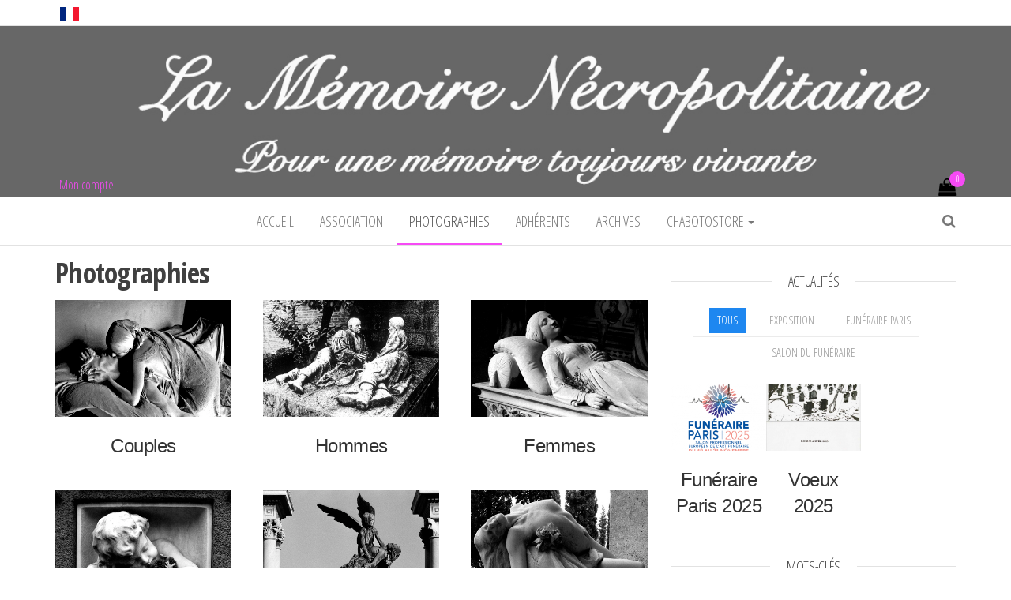

--- FILE ---
content_type: text/html; charset=UTF-8
request_url: https://lamemoirenecropolitaine.fr/photographies/
body_size: 11877
content:
<!DOCTYPE html>
<html lang="fr-FR">
	<head>
		<meta http-equiv="content-type" content="text/html; charset=UTF-8" />
		<meta http-equiv="X-UA-Compatible" content="IE=edge">
		<meta name="viewport" content="width=device-width, initial-scale=1">
		<link rel="pingback" href="https://lamemoirenecropolitaine.fr/xmlrpc.php" />
		<title>Photographies</title>
<meta name='robots' content='max-image-preview:large' />
<link rel='dns-prefetch' href='//fonts.googleapis.com' />
<link rel="alternate" type="application/rss+xml" title=" &raquo; Flux" href="https://lamemoirenecropolitaine.fr/feed/" />
<link rel="alternate" type="application/rss+xml" title=" &raquo; Flux des commentaires" href="https://lamemoirenecropolitaine.fr/comments/feed/" />
<script type="text/javascript">
/* <![CDATA[ */
window._wpemojiSettings = {"baseUrl":"https:\/\/s.w.org\/images\/core\/emoji\/14.0.0\/72x72\/","ext":".png","svgUrl":"https:\/\/s.w.org\/images\/core\/emoji\/14.0.0\/svg\/","svgExt":".svg","source":{"concatemoji":"https:\/\/lamemoirenecropolitaine.fr\/wp-includes\/js\/wp-emoji-release.min.js?ver=70cbcd5209269ad42532986ca4ff8c26"}};
/*! This file is auto-generated */
!function(i,n){var o,s,e;function c(e){try{var t={supportTests:e,timestamp:(new Date).valueOf()};sessionStorage.setItem(o,JSON.stringify(t))}catch(e){}}function p(e,t,n){e.clearRect(0,0,e.canvas.width,e.canvas.height),e.fillText(t,0,0);var t=new Uint32Array(e.getImageData(0,0,e.canvas.width,e.canvas.height).data),r=(e.clearRect(0,0,e.canvas.width,e.canvas.height),e.fillText(n,0,0),new Uint32Array(e.getImageData(0,0,e.canvas.width,e.canvas.height).data));return t.every(function(e,t){return e===r[t]})}function u(e,t,n){switch(t){case"flag":return n(e,"\ud83c\udff3\ufe0f\u200d\u26a7\ufe0f","\ud83c\udff3\ufe0f\u200b\u26a7\ufe0f")?!1:!n(e,"\ud83c\uddfa\ud83c\uddf3","\ud83c\uddfa\u200b\ud83c\uddf3")&&!n(e,"\ud83c\udff4\udb40\udc67\udb40\udc62\udb40\udc65\udb40\udc6e\udb40\udc67\udb40\udc7f","\ud83c\udff4\u200b\udb40\udc67\u200b\udb40\udc62\u200b\udb40\udc65\u200b\udb40\udc6e\u200b\udb40\udc67\u200b\udb40\udc7f");case"emoji":return!n(e,"\ud83e\udef1\ud83c\udffb\u200d\ud83e\udef2\ud83c\udfff","\ud83e\udef1\ud83c\udffb\u200b\ud83e\udef2\ud83c\udfff")}return!1}function f(e,t,n){var r="undefined"!=typeof WorkerGlobalScope&&self instanceof WorkerGlobalScope?new OffscreenCanvas(300,150):i.createElement("canvas"),a=r.getContext("2d",{willReadFrequently:!0}),o=(a.textBaseline="top",a.font="600 32px Arial",{});return e.forEach(function(e){o[e]=t(a,e,n)}),o}function t(e){var t=i.createElement("script");t.src=e,t.defer=!0,i.head.appendChild(t)}"undefined"!=typeof Promise&&(o="wpEmojiSettingsSupports",s=["flag","emoji"],n.supports={everything:!0,everythingExceptFlag:!0},e=new Promise(function(e){i.addEventListener("DOMContentLoaded",e,{once:!0})}),new Promise(function(t){var n=function(){try{var e=JSON.parse(sessionStorage.getItem(o));if("object"==typeof e&&"number"==typeof e.timestamp&&(new Date).valueOf()<e.timestamp+604800&&"object"==typeof e.supportTests)return e.supportTests}catch(e){}return null}();if(!n){if("undefined"!=typeof Worker&&"undefined"!=typeof OffscreenCanvas&&"undefined"!=typeof URL&&URL.createObjectURL&&"undefined"!=typeof Blob)try{var e="postMessage("+f.toString()+"("+[JSON.stringify(s),u.toString(),p.toString()].join(",")+"));",r=new Blob([e],{type:"text/javascript"}),a=new Worker(URL.createObjectURL(r),{name:"wpTestEmojiSupports"});return void(a.onmessage=function(e){c(n=e.data),a.terminate(),t(n)})}catch(e){}c(n=f(s,u,p))}t(n)}).then(function(e){for(var t in e)n.supports[t]=e[t],n.supports.everything=n.supports.everything&&n.supports[t],"flag"!==t&&(n.supports.everythingExceptFlag=n.supports.everythingExceptFlag&&n.supports[t]);n.supports.everythingExceptFlag=n.supports.everythingExceptFlag&&!n.supports.flag,n.DOMReady=!1,n.readyCallback=function(){n.DOMReady=!0}}).then(function(){return e}).then(function(){var e;n.supports.everything||(n.readyCallback(),(e=n.source||{}).concatemoji?t(e.concatemoji):e.wpemoji&&e.twemoji&&(t(e.twemoji),t(e.wpemoji)))}))}((window,document),window._wpemojiSettings);
/* ]]> */
</script>
<link rel='stylesheet' id='dashicons-css' href='https://lamemoirenecropolitaine.fr/wp-includes/css/dashicons.min.css?ver=70cbcd5209269ad42532986ca4ff8c26' type='text/css' media='all' />
<link rel='stylesheet' id='post-views-counter-frontend-css' href='https://lamemoirenecropolitaine.fr/wp-content/plugins/post-views-counter/css/frontend.min.css?ver=1.5.5' type='text/css' media='all' />
<style id='wp-emoji-styles-inline-css' type='text/css'>

	img.wp-smiley, img.emoji {
		display: inline !important;
		border: none !important;
		box-shadow: none !important;
		height: 1em !important;
		width: 1em !important;
		margin: 0 0.07em !important;
		vertical-align: -0.1em !important;
		background: none !important;
		padding: 0 !important;
	}
</style>
<link rel='stylesheet' id='wp-block-library-css' href='https://lamemoirenecropolitaine.fr/wp-includes/css/dist/block-library/style.min.css?ver=70cbcd5209269ad42532986ca4ff8c26' type='text/css' media='all' />
<style id='classic-theme-styles-inline-css' type='text/css'>
/*! This file is auto-generated */
.wp-block-button__link{color:#fff;background-color:#32373c;border-radius:9999px;box-shadow:none;text-decoration:none;padding:calc(.667em + 2px) calc(1.333em + 2px);font-size:1.125em}.wp-block-file__button{background:#32373c;color:#fff;text-decoration:none}
</style>
<style id='global-styles-inline-css' type='text/css'>
body{--wp--preset--color--black: #000000;--wp--preset--color--cyan-bluish-gray: #abb8c3;--wp--preset--color--white: #ffffff;--wp--preset--color--pale-pink: #f78da7;--wp--preset--color--vivid-red: #cf2e2e;--wp--preset--color--luminous-vivid-orange: #ff6900;--wp--preset--color--luminous-vivid-amber: #fcb900;--wp--preset--color--light-green-cyan: #7bdcb5;--wp--preset--color--vivid-green-cyan: #00d084;--wp--preset--color--pale-cyan-blue: #8ed1fc;--wp--preset--color--vivid-cyan-blue: #0693e3;--wp--preset--color--vivid-purple: #9b51e0;--wp--preset--gradient--vivid-cyan-blue-to-vivid-purple: linear-gradient(135deg,rgba(6,147,227,1) 0%,rgb(155,81,224) 100%);--wp--preset--gradient--light-green-cyan-to-vivid-green-cyan: linear-gradient(135deg,rgb(122,220,180) 0%,rgb(0,208,130) 100%);--wp--preset--gradient--luminous-vivid-amber-to-luminous-vivid-orange: linear-gradient(135deg,rgba(252,185,0,1) 0%,rgba(255,105,0,1) 100%);--wp--preset--gradient--luminous-vivid-orange-to-vivid-red: linear-gradient(135deg,rgba(255,105,0,1) 0%,rgb(207,46,46) 100%);--wp--preset--gradient--very-light-gray-to-cyan-bluish-gray: linear-gradient(135deg,rgb(238,238,238) 0%,rgb(169,184,195) 100%);--wp--preset--gradient--cool-to-warm-spectrum: linear-gradient(135deg,rgb(74,234,220) 0%,rgb(151,120,209) 20%,rgb(207,42,186) 40%,rgb(238,44,130) 60%,rgb(251,105,98) 80%,rgb(254,248,76) 100%);--wp--preset--gradient--blush-light-purple: linear-gradient(135deg,rgb(255,206,236) 0%,rgb(152,150,240) 100%);--wp--preset--gradient--blush-bordeaux: linear-gradient(135deg,rgb(254,205,165) 0%,rgb(254,45,45) 50%,rgb(107,0,62) 100%);--wp--preset--gradient--luminous-dusk: linear-gradient(135deg,rgb(255,203,112) 0%,rgb(199,81,192) 50%,rgb(65,88,208) 100%);--wp--preset--gradient--pale-ocean: linear-gradient(135deg,rgb(255,245,203) 0%,rgb(182,227,212) 50%,rgb(51,167,181) 100%);--wp--preset--gradient--electric-grass: linear-gradient(135deg,rgb(202,248,128) 0%,rgb(113,206,126) 100%);--wp--preset--gradient--midnight: linear-gradient(135deg,rgb(2,3,129) 0%,rgb(40,116,252) 100%);--wp--preset--font-size--small: 13px;--wp--preset--font-size--medium: 20px;--wp--preset--font-size--large: 36px;--wp--preset--font-size--x-large: 42px;--wp--preset--spacing--20: 0.44rem;--wp--preset--spacing--30: 0.67rem;--wp--preset--spacing--40: 1rem;--wp--preset--spacing--50: 1.5rem;--wp--preset--spacing--60: 2.25rem;--wp--preset--spacing--70: 3.38rem;--wp--preset--spacing--80: 5.06rem;--wp--preset--shadow--natural: 6px 6px 9px rgba(0, 0, 0, 0.2);--wp--preset--shadow--deep: 12px 12px 50px rgba(0, 0, 0, 0.4);--wp--preset--shadow--sharp: 6px 6px 0px rgba(0, 0, 0, 0.2);--wp--preset--shadow--outlined: 6px 6px 0px -3px rgba(255, 255, 255, 1), 6px 6px rgba(0, 0, 0, 1);--wp--preset--shadow--crisp: 6px 6px 0px rgba(0, 0, 0, 1);}:where(.is-layout-flex){gap: 0.5em;}:where(.is-layout-grid){gap: 0.5em;}body .is-layout-flow > .alignleft{float: left;margin-inline-start: 0;margin-inline-end: 2em;}body .is-layout-flow > .alignright{float: right;margin-inline-start: 2em;margin-inline-end: 0;}body .is-layout-flow > .aligncenter{margin-left: auto !important;margin-right: auto !important;}body .is-layout-constrained > .alignleft{float: left;margin-inline-start: 0;margin-inline-end: 2em;}body .is-layout-constrained > .alignright{float: right;margin-inline-start: 2em;margin-inline-end: 0;}body .is-layout-constrained > .aligncenter{margin-left: auto !important;margin-right: auto !important;}body .is-layout-constrained > :where(:not(.alignleft):not(.alignright):not(.alignfull)){max-width: var(--wp--style--global--content-size);margin-left: auto !important;margin-right: auto !important;}body .is-layout-constrained > .alignwide{max-width: var(--wp--style--global--wide-size);}body .is-layout-flex{display: flex;}body .is-layout-flex{flex-wrap: wrap;align-items: center;}body .is-layout-flex > *{margin: 0;}body .is-layout-grid{display: grid;}body .is-layout-grid > *{margin: 0;}:where(.wp-block-columns.is-layout-flex){gap: 2em;}:where(.wp-block-columns.is-layout-grid){gap: 2em;}:where(.wp-block-post-template.is-layout-flex){gap: 1.25em;}:where(.wp-block-post-template.is-layout-grid){gap: 1.25em;}.has-black-color{color: var(--wp--preset--color--black) !important;}.has-cyan-bluish-gray-color{color: var(--wp--preset--color--cyan-bluish-gray) !important;}.has-white-color{color: var(--wp--preset--color--white) !important;}.has-pale-pink-color{color: var(--wp--preset--color--pale-pink) !important;}.has-vivid-red-color{color: var(--wp--preset--color--vivid-red) !important;}.has-luminous-vivid-orange-color{color: var(--wp--preset--color--luminous-vivid-orange) !important;}.has-luminous-vivid-amber-color{color: var(--wp--preset--color--luminous-vivid-amber) !important;}.has-light-green-cyan-color{color: var(--wp--preset--color--light-green-cyan) !important;}.has-vivid-green-cyan-color{color: var(--wp--preset--color--vivid-green-cyan) !important;}.has-pale-cyan-blue-color{color: var(--wp--preset--color--pale-cyan-blue) !important;}.has-vivid-cyan-blue-color{color: var(--wp--preset--color--vivid-cyan-blue) !important;}.has-vivid-purple-color{color: var(--wp--preset--color--vivid-purple) !important;}.has-black-background-color{background-color: var(--wp--preset--color--black) !important;}.has-cyan-bluish-gray-background-color{background-color: var(--wp--preset--color--cyan-bluish-gray) !important;}.has-white-background-color{background-color: var(--wp--preset--color--white) !important;}.has-pale-pink-background-color{background-color: var(--wp--preset--color--pale-pink) !important;}.has-vivid-red-background-color{background-color: var(--wp--preset--color--vivid-red) !important;}.has-luminous-vivid-orange-background-color{background-color: var(--wp--preset--color--luminous-vivid-orange) !important;}.has-luminous-vivid-amber-background-color{background-color: var(--wp--preset--color--luminous-vivid-amber) !important;}.has-light-green-cyan-background-color{background-color: var(--wp--preset--color--light-green-cyan) !important;}.has-vivid-green-cyan-background-color{background-color: var(--wp--preset--color--vivid-green-cyan) !important;}.has-pale-cyan-blue-background-color{background-color: var(--wp--preset--color--pale-cyan-blue) !important;}.has-vivid-cyan-blue-background-color{background-color: var(--wp--preset--color--vivid-cyan-blue) !important;}.has-vivid-purple-background-color{background-color: var(--wp--preset--color--vivid-purple) !important;}.has-black-border-color{border-color: var(--wp--preset--color--black) !important;}.has-cyan-bluish-gray-border-color{border-color: var(--wp--preset--color--cyan-bluish-gray) !important;}.has-white-border-color{border-color: var(--wp--preset--color--white) !important;}.has-pale-pink-border-color{border-color: var(--wp--preset--color--pale-pink) !important;}.has-vivid-red-border-color{border-color: var(--wp--preset--color--vivid-red) !important;}.has-luminous-vivid-orange-border-color{border-color: var(--wp--preset--color--luminous-vivid-orange) !important;}.has-luminous-vivid-amber-border-color{border-color: var(--wp--preset--color--luminous-vivid-amber) !important;}.has-light-green-cyan-border-color{border-color: var(--wp--preset--color--light-green-cyan) !important;}.has-vivid-green-cyan-border-color{border-color: var(--wp--preset--color--vivid-green-cyan) !important;}.has-pale-cyan-blue-border-color{border-color: var(--wp--preset--color--pale-cyan-blue) !important;}.has-vivid-cyan-blue-border-color{border-color: var(--wp--preset--color--vivid-cyan-blue) !important;}.has-vivid-purple-border-color{border-color: var(--wp--preset--color--vivid-purple) !important;}.has-vivid-cyan-blue-to-vivid-purple-gradient-background{background: var(--wp--preset--gradient--vivid-cyan-blue-to-vivid-purple) !important;}.has-light-green-cyan-to-vivid-green-cyan-gradient-background{background: var(--wp--preset--gradient--light-green-cyan-to-vivid-green-cyan) !important;}.has-luminous-vivid-amber-to-luminous-vivid-orange-gradient-background{background: var(--wp--preset--gradient--luminous-vivid-amber-to-luminous-vivid-orange) !important;}.has-luminous-vivid-orange-to-vivid-red-gradient-background{background: var(--wp--preset--gradient--luminous-vivid-orange-to-vivid-red) !important;}.has-very-light-gray-to-cyan-bluish-gray-gradient-background{background: var(--wp--preset--gradient--very-light-gray-to-cyan-bluish-gray) !important;}.has-cool-to-warm-spectrum-gradient-background{background: var(--wp--preset--gradient--cool-to-warm-spectrum) !important;}.has-blush-light-purple-gradient-background{background: var(--wp--preset--gradient--blush-light-purple) !important;}.has-blush-bordeaux-gradient-background{background: var(--wp--preset--gradient--blush-bordeaux) !important;}.has-luminous-dusk-gradient-background{background: var(--wp--preset--gradient--luminous-dusk) !important;}.has-pale-ocean-gradient-background{background: var(--wp--preset--gradient--pale-ocean) !important;}.has-electric-grass-gradient-background{background: var(--wp--preset--gradient--electric-grass) !important;}.has-midnight-gradient-background{background: var(--wp--preset--gradient--midnight) !important;}.has-small-font-size{font-size: var(--wp--preset--font-size--small) !important;}.has-medium-font-size{font-size: var(--wp--preset--font-size--medium) !important;}.has-large-font-size{font-size: var(--wp--preset--font-size--large) !important;}.has-x-large-font-size{font-size: var(--wp--preset--font-size--x-large) !important;}
.wp-block-navigation a:where(:not(.wp-element-button)){color: inherit;}
:where(.wp-block-post-template.is-layout-flex){gap: 1.25em;}:where(.wp-block-post-template.is-layout-grid){gap: 1.25em;}
:where(.wp-block-columns.is-layout-flex){gap: 2em;}:where(.wp-block-columns.is-layout-grid){gap: 2em;}
.wp-block-pullquote{font-size: 1.5em;line-height: 1.6;}
</style>
<link rel='stylesheet' id='widgetkit-site-css' href='https://lamemoirenecropolitaine.fr/wp-content/plugins/widgetkit/assets/css/site.css?ver=70cbcd5209269ad42532986ca4ff8c26' type='text/css' media='all' />
<link rel='stylesheet' id='woocommerce-layout-css' href='https://lamemoirenecropolitaine.fr/wp-content/plugins/woocommerce/assets/css/woocommerce-layout.css?ver=8.3.3' type='text/css' media='all' />
<link rel='stylesheet' id='woocommerce-smallscreen-css' href='https://lamemoirenecropolitaine.fr/wp-content/plugins/woocommerce/assets/css/woocommerce-smallscreen.css?ver=8.3.3' type='text/css' media='only screen and (max-width: 768px)' />
<link rel='stylesheet' id='woocommerce-general-css' href='https://lamemoirenecropolitaine.fr/wp-content/plugins/woocommerce/assets/css/woocommerce.css?ver=8.3.3' type='text/css' media='all' />
<style id='woocommerce-inline-inline-css' type='text/css'>
.woocommerce form .form-row .required { visibility: visible; }
</style>
<link rel='stylesheet' id='envo-multipurpose-fonts-css' href='https://fonts.googleapis.com/css?family=Open+Sans+Condensed%3A300%2C500%2C700&#038;subset=cyrillic%2Ccyrillic-ext%2Cgreek%2Cgreek-ext%2Clatin-ext%2Cvietnamese' type='text/css' media='all' />
<link rel='stylesheet' id='bootstrap-css' href='https://lamemoirenecropolitaine.fr/wp-content/themes/envo-multipurpose/css/bootstrap.css?ver=3.3.7' type='text/css' media='all' />
<link rel='stylesheet' id='envo-multipurpose-stylesheet-css' href='https://lamemoirenecropolitaine.fr/wp-content/themes/LMN/style.css?ver=1.1.6' type='text/css' media='all' />
<link rel='stylesheet' id='font-awesome-4-7-css' href='https://lamemoirenecropolitaine.fr/wp-content/themes/envo-multipurpose/css/font-awesome.min.css?ver=4.7.0' type='text/css' media='all' />
<script>GOOGLE_MAPS_API_KEY = "AIzaSyDyYuQlij_kM5TPmEy7mdd4RXtkbeuCsRU";</script>
<script type="text/javascript" src="https://lamemoirenecropolitaine.fr/wp-content/plugins/widgetkit/assets/lib/uikit/dist/js/uikit.min.js?ver=70cbcd5209269ad42532986ca4ff8c26" id="uikit-js"></script>
<script type="text/javascript" src="https://lamemoirenecropolitaine.fr/wp-content/plugins/widgetkit/assets/lib/uikit/dist/js/uikit-icons.min.js?ver=70cbcd5209269ad42532986ca4ff8c26" id="uikit-icons-js"></script>
<script type="text/javascript" src="https://lamemoirenecropolitaine.fr/wp-includes/js/jquery/jquery.min.js?ver=3.7.1" id="jquery-core-js"></script>
<script type="text/javascript" src="https://lamemoirenecropolitaine.fr/wp-includes/js/jquery/jquery-migrate.min.js?ver=3.4.1" id="jquery-migrate-js"></script>
<script type="text/javascript" src="https://lamemoirenecropolitaine.fr/wp-content/plugins/woocommerce/assets/js/jquery-blockui/jquery.blockUI.min.js?ver=2.7.0-wc.8.3.3" id="jquery-blockui-js" defer="defer" data-wp-strategy="defer"></script>
<script type="text/javascript" src="https://lamemoirenecropolitaine.fr/wp-content/plugins/woocommerce/assets/js/js-cookie/js.cookie.min.js?ver=2.1.4-wc.8.3.3" id="js-cookie-js" defer="defer" data-wp-strategy="defer"></script>
<script type="text/javascript" id="woocommerce-js-extra">
/* <![CDATA[ */
var woocommerce_params = {"ajax_url":"\/wp-admin\/admin-ajax.php","wc_ajax_url":"\/?wc-ajax=%%endpoint%%"};
/* ]]> */
</script>
<script type="text/javascript" src="https://lamemoirenecropolitaine.fr/wp-content/plugins/woocommerce/assets/js/frontend/woocommerce.min.js?ver=8.3.3" id="woocommerce-js" defer="defer" data-wp-strategy="defer"></script>
<link rel="https://api.w.org/" href="https://lamemoirenecropolitaine.fr/wp-json/" /><link rel="alternate" type="application/json" href="https://lamemoirenecropolitaine.fr/wp-json/wp/v2/pages/1409" /><link rel="EditURI" type="application/rsd+xml" title="RSD" href="https://lamemoirenecropolitaine.fr/xmlrpc.php?rsd" />

<link rel="canonical" href="https://lamemoirenecropolitaine.fr/photographies/" />
<link rel='shortlink' href='https://lamemoirenecropolitaine.fr/?p=1409' />
<link rel="alternate" type="application/json+oembed" href="https://lamemoirenecropolitaine.fr/wp-json/oembed/1.0/embed?url=https%3A%2F%2Flamemoirenecropolitaine.fr%2Fphotographies%2F" />
<link rel="alternate" type="text/xml+oembed" href="https://lamemoirenecropolitaine.fr/wp-json/oembed/1.0/embed?url=https%3A%2F%2Flamemoirenecropolitaine.fr%2Fphotographies%2F&#038;format=xml" />
<style type="text/css">
			.aiovg-player {
				display: block;
				position: relative;
				padding-bottom: 56.25%;
				width: 100%;
				height: 0;	
				overflow: hidden;
			}
			
			.aiovg-player iframe,
			.aiovg-player .video-js,
			.aiovg-player .plyr {
				--plyr-color-main: #00b2ff;
				position: absolute;
				inset: 0;	
				margin: 0;
				padding: 0;
				width: 100%;
				height: 100%;
			}
		</style>	<noscript><style>.woocommerce-product-gallery{ opacity: 1 !important; }</style></noscript>
			<style type="text/css" id="envo-multipurpose-header-css">
						.site-header {
					background-image: url(https://lamemoirenecropolitaine.fr/wp-content/uploads/2019/03/en-tête.jpg);
					background-repeat: no-repeat;
					background-position: 50% 50%;
					-webkit-background-size: cover;
					-moz-background-size:    cover;
					-o-background-size:      cover;
					background-size:         cover;
				}
				.site-title a, 
				.site-title, 
				.site-description,
				.header-login a,
				a.cart-contents i {
					color: #blank;
				}
				.site-description:before, 
				.site-description:after {
					background-color: #blank;
				}
								.site-title,
				.site-description {
					position: absolute;
					clip: rect(1px, 1px, 1px, 1px);
				}
				
		</style>
		<link rel="icon" href="https://lamemoirenecropolitaine.fr/wp-content/uploads/2021/02/cropped-crane1-32x32.png" sizes="32x32" />
<link rel="icon" href="https://lamemoirenecropolitaine.fr/wp-content/uploads/2021/02/cropped-crane1-192x192.png" sizes="192x192" />
<link rel="apple-touch-icon" href="https://lamemoirenecropolitaine.fr/wp-content/uploads/2021/02/cropped-crane1-180x180.png" />
<meta name="msapplication-TileImage" content="https://lamemoirenecropolitaine.fr/wp-content/uploads/2021/02/cropped-crane1-270x270.png" />
	</head>
	<body id="blog" class="page-template-default page page-id-1409 theme-envo-multipurpose woocommerce-no-js">
        		<div class="page-wrap">
			<div class="top-menu" >
		<nav id="top-navigation" class="navbar navbar-default">     
			<div class="container">   
				<div class="navbar-header">
					<span class="navbar-brand visible-xs">Menu</span>
					<button type="button" class="navbar-toggle" data-toggle="collapse" data-target=".navbar-2-collapse">
						<span class="sr-only">Afficher/masquer la navigation</span>
						<span class="icon-bar"></span>
						<span class="icon-bar"></span>
						<span class="icon-bar"></span>
					</button>
				</div>
				<div class="collapse navbar-collapse navbar-2-collapse">
					<div class="menu-top-container"><ul id="menu-top" class="nav navbar-nav navbar-left"><li class="menu-item menu-item-gtranslate menu-item-has-children notranslate"><a href="#" data-gt-lang="fr" class="gt-current-wrapper notranslate"><img src="https://lamemoirenecropolitaine.fr/wp-content/plugins/gtranslate/flags/svg/fr.svg" width="24" height="24" alt="fr" loading="lazy"></a><ul class="dropdown-menu sub-menu"><li class="menu-item menu-item-gtranslate-child"><a href="#" data-gt-lang="zh-CN" class="notranslate"><img src="https://lamemoirenecropolitaine.fr/wp-content/plugins/gtranslate/flags/svg/zh-CN.svg" width="24" height="24" alt="zh-CN" loading="lazy"></a></li><li class="menu-item menu-item-gtranslate-child"><a href="#" data-gt-lang="en" class="notranslate"><img src="https://lamemoirenecropolitaine.fr/wp-content/plugins/gtranslate/flags/svg/en.svg" width="24" height="24" alt="en" loading="lazy"></a></li><li class="menu-item menu-item-gtranslate-child"><a href="#" data-gt-lang="fr" class="gt-current-lang notranslate"><img src="https://lamemoirenecropolitaine.fr/wp-content/plugins/gtranslate/flags/svg/fr.svg" width="24" height="24" alt="fr" loading="lazy"></a></li><li class="menu-item menu-item-gtranslate-child"><a href="#" data-gt-lang="de" class="notranslate"><img src="https://lamemoirenecropolitaine.fr/wp-content/plugins/gtranslate/flags/svg/de.svg" width="24" height="24" alt="de" loading="lazy"></a></li><li class="menu-item menu-item-gtranslate-child"><a href="#" data-gt-lang="it" class="notranslate"><img src="https://lamemoirenecropolitaine.fr/wp-content/plugins/gtranslate/flags/svg/it.svg" width="24" height="24" alt="it" loading="lazy"></a></li><li class="menu-item menu-item-gtranslate-child"><a href="#" data-gt-lang="pt" class="notranslate"><img src="https://lamemoirenecropolitaine.fr/wp-content/plugins/gtranslate/flags/svg/pt.svg" width="24" height="24" alt="pt" loading="lazy"></a></li><li class="menu-item menu-item-gtranslate-child"><a href="#" data-gt-lang="ru" class="notranslate"><img src="https://lamemoirenecropolitaine.fr/wp-content/plugins/gtranslate/flags/svg/ru.svg" width="24" height="24" alt="ru" loading="lazy"></a></li><li class="menu-item menu-item-gtranslate-child"><a href="#" data-gt-lang="es" class="notranslate"><img src="https://lamemoirenecropolitaine.fr/wp-content/plugins/gtranslate/flags/svg/es.svg" width="24" height="24" alt="es" loading="lazy"></a></li></ul></li></ul></div>				</div>
			</div>    
		</nav> 
	</div>
<div class="site-header container-fluid">
	<div class="container" >
		<div class="heading-row row" >
			<div class="site-heading text-center col-sm-8 col-sm-push-2" >
				<div class="site-branding-logo">
									</div>
				<div class="site-branding-text">
											<p class="site-title"><a href="https://lamemoirenecropolitaine.fr/" rel="home"></a></p>
					
									</div><!-- .site-branding-text -->
			</div>
							<div class="hidden-xs" >
									<div class="header-cart">
					<div class="header-cart-block">
						<div class="header-cart-inner">
								
			<a class="cart-contents" href="https://lamemoirenecropolitaine.fr/panier/" title="Voir votre panier">
				<i class="fa fa-shopping-bag"><span class="count">0</span></i>
			</a>
										<ul class="site-header-cart menu list-unstyled text-center">
								<li>
									<div class="widget woocommerce widget_shopping_cart"><div class="widget_shopping_cart_content"></div></div>								</li>
							</ul>
						</div>
					</div>
				</div>
								</div>	
										<div class="hidden-xs" >
									<div class="header-my-account">
					<div class="header-login"> 
						<a href="https://lamemoirenecropolitaine.fr/mon-compte/" title="Mon compte">
					   Mon compte						</a>
					</div>
				</div>
								</div>
								</div>
	</div>
</div>
 
<div class="main-menu">
	<nav id="site-navigation" class="navbar navbar-default">     
		<div class="container">   
			<div class="navbar-header">
														<span class="navbar-brand brand-absolute visible-xs">Menu</span>
											<div class="mobile-cart visible-xs" >
											<div class="header-cart">
					<div class="header-cart-block">
						<div class="header-cart-inner">
								
			<a class="cart-contents" href="https://lamemoirenecropolitaine.fr/panier/" title="Voir votre panier">
				<i class="fa fa-shopping-bag"><span class="count">0</span></i>
			</a>
										<ul class="site-header-cart menu list-unstyled text-center">
								<li>
									<div class="widget woocommerce widget_shopping_cart"><div class="widget_shopping_cart_content"></div></div>								</li>
							</ul>
						</div>
					</div>
				</div>
										</div>	
																<div class="mobile-account visible-xs" >
											<div class="header-my-account">
					<div class="header-login"> 
						<a href="https://lamemoirenecropolitaine.fr/mon-compte/" title="Mon compte">
					   Mon compte						</a>
					</div>
				</div>
										</div>
																<div class="top-search-icon visible-xs">
							<i class="fa fa-search"></i>
						</div>
										<div id="main-menu-panel" class="open-panel" data-panel="main-menu-panel">
						<span></span>
						<span></span>
						<span></span>
					</div>
							</div>
						<div class="menu-container"><ul id="menu-menu" class="nav navbar-nav navbar-center"><li itemscope="itemscope" itemtype="https://www.schema.org/SiteNavigationElement" id="menu-item-3919" class="menu-item menu-item-type-post_type menu-item-object-page menu-item-home menu-item-3919"><a title="ACCUEIL" href="https://lamemoirenecropolitaine.fr/">ACCUEIL</a></li>
<li itemscope="itemscope" itemtype="https://www.schema.org/SiteNavigationElement" id="menu-item-1412" class="menu-item menu-item-type-post_type menu-item-object-page menu-item-1412"><a title="Association" href="https://lamemoirenecropolitaine.fr/association/">Association</a></li>
<li itemscope="itemscope" itemtype="https://www.schema.org/SiteNavigationElement" id="menu-item-1411" class="menu-item menu-item-type-post_type menu-item-object-page current-menu-item page_item page-item-1409 current_page_item menu-item-1411 active"><a title="Photographies" href="https://lamemoirenecropolitaine.fr/photographies/">Photographies</a></li>
<li itemscope="itemscope" itemtype="https://www.schema.org/SiteNavigationElement" id="menu-item-1885" class="menu-item menu-item-type-post_type menu-item-object-page menu-item-1885"><a title="Adhérents" href="https://lamemoirenecropolitaine.fr/adherents/">Adhérents</a></li>
<li itemscope="itemscope" itemtype="https://www.schema.org/SiteNavigationElement" id="menu-item-1414" class="menu-item menu-item-type-post_type menu-item-object-page menu-item-1414"><a title="Archives" href="https://lamemoirenecropolitaine.fr/archives/">Archives</a></li>
<li itemscope="itemscope" itemtype="https://www.schema.org/SiteNavigationElement" id="menu-item-1948" class="menu-item menu-item-type-post_type menu-item-object-page menu-item-has-children menu-item-1948 dropdown"><a title="Chabotostore" href="https://lamemoirenecropolitaine.fr/chabotostore/" data-toggle="dropdown" class="dropdown-toggle" aria-haspopup="true">Chabotostore <span class="caret"></span></a>
<ul role="menu" class=" dropdown-menu" >
	<li itemscope="itemscope" itemtype="https://www.schema.org/SiteNavigationElement" id="menu-item-2291" class="menu-item menu-item-type-post_type menu-item-object-page menu-item-2291"><a title="Mon Compte" href="https://lamemoirenecropolitaine.fr/mon-compte/">Mon Compte</a></li>
	<li itemscope="itemscope" itemtype="https://www.schema.org/SiteNavigationElement" id="menu-item-2292" class="menu-item menu-item-type-post_type menu-item-object-page menu-item-2292"><a title="Panier" href="https://lamemoirenecropolitaine.fr/panier/">Panier</a></li>
	<li itemscope="itemscope" itemtype="https://www.schema.org/SiteNavigationElement" id="menu-item-3547" class="menu-item menu-item-type-post_type menu-item-object-page menu-item-3547"><a title="Photographies" href="https://lamemoirenecropolitaine.fr/photographies-store/">Photographies</a></li>
	<li itemscope="itemscope" itemtype="https://www.schema.org/SiteNavigationElement" id="menu-item-3546" class="menu-item menu-item-type-post_type menu-item-object-page menu-item-3546"><a title="Cartes postales" href="https://lamemoirenecropolitaine.fr/cartes-postales/">Cartes postales</a></li>
	<li itemscope="itemscope" itemtype="https://www.schema.org/SiteNavigationElement" id="menu-item-3548" class="menu-item menu-item-type-post_type menu-item-object-page menu-item-3548"><a title="Livres" href="https://lamemoirenecropolitaine.fr/livres/">Livres</a></li>
	<li itemscope="itemscope" itemtype="https://www.schema.org/SiteNavigationElement" id="menu-item-3549" class="menu-item menu-item-type-post_type menu-item-object-page menu-item-3549"><a title="Dictionnaire" href="https://lamemoirenecropolitaine.fr/dictionnaire/">Dictionnaire</a></li>
</ul>
</li>
</ul></div>							<div class="top-search-icon hidden-xs">
					<i class="fa fa-search"></i>
				</div>
										<div class="top-search-box">
					<form role="search" method="get" class="search-form" action="https://lamemoirenecropolitaine.fr/">
				<label>
					<span class="screen-reader-text">Rechercher :</span>
					<input type="search" class="search-field" placeholder="Rechercher…" value="" name="s" />
				</label>
				<input type="submit" class="search-submit" value="Rechercher" />
			</form>				</div>
					</div>
			</nav> 
</div>

<div class="container main-container" role="main">
	<div class="page-area">
		
<!-- start content container -->
<!-- start content container -->
<div class="row">
	<article class="col-md-8">
		                          
				<div class="post-1409 page type-page status-publish hentry">
										<header>                              
						<h1 class="single-title">Photographies</h1>						<time class="posted-on published" datetime="2016-05-03"></time>                                                        
					</header>
					<div class="main-content-page">                            
						<div class="single-entry-summary">                              
														<p style="text-align: left;"><div class="uk-scope">

    <div id="wk-grid79b" class="uk-child-width-1-1 uk-child-width-1-1@s uk-child-width-1-2@m uk-child-width-1-3@l uk-child-width-1-3@xl uk-grid-match uk-text-center " uk-height-match="target: &gt; div &gt; .uk-panel, &gt; div &gt; .uk-card; row: true" uk-grid  uk-scrollspy="cls: uk-animation-slide-bottom; target: &gt; div &gt; .uk-panel, &gt; div &gt; .uk-card; delay: 200">

    
        <div >
            <div class="uk-panel">

                
                
                                <div class="uk-text-center uk-margin uk-margin-remove-top"><div class="uk-inline-clip uk-transition-toggle "><img decoding="async" src="/wp-content/uploads/2016/05/Ultime_baiser.jpg" class=" uk-transition-scale uk-transition-opaque" alt="Couples"><a class="uk-position-cover" href="http://lamemoirenecropolitaine.fr/couples" title="Couples"></a></div></div>
                
                
                    
                        
                                                <h3 class="uk-panel uk-margin-remove-top">

                                                            <a class="uk-link-reset" href="http://lamemoirenecropolitaine.fr/couples">Couples</a>
                            
                            
                        </h3>
                        
                        
                        
                        
                        
                        
                    
                
            </div>
        </div>

    
        <div >
            <div class="uk-panel">

                
                
                                <div class="uk-text-center uk-margin uk-margin-remove-top"><div class="uk-inline-clip uk-transition-toggle "><img decoding="async" src="/wp-content/uploads/2016/05/Conversation.jpg" class=" uk-transition-scale uk-transition-opaque" alt="Hommes"><a class="uk-position-cover" href="http://lamemoirenecropolitaine.fr/hommes" title="Hommes"></a></div></div>
                
                
                    
                        
                                                <h3 class="uk-panel uk-margin-remove-top">

                                                            <a class="uk-link-reset" href="http://lamemoirenecropolitaine.fr/hommes">Hommes</a>
                            
                            
                        </h3>
                        
                        
                        
                        
                        
                        
                    
                
            </div>
        </div>

    
        <div >
            <div class="uk-panel">

                
                
                                <div class="uk-text-center uk-margin uk-margin-remove-top"><div class="uk-inline-clip uk-transition-toggle "><img decoding="async" src="/wp-content/uploads/2016/05/Lendormie.jpg" class=" uk-transition-scale uk-transition-opaque" alt="Femmes"><a class="uk-position-cover" href="http://lamemoirenecropolitaine.fr/femmes" title="Femmes"></a></div></div>
                
                
                    
                        
                                                <h3 class="uk-panel uk-margin-remove-top">

                                                            <a class="uk-link-reset" href="http://lamemoirenecropolitaine.fr/femmes">Femmes</a>
                            
                            
                        </h3>
                        
                        
                        
                        
                        
                        
                    
                
            </div>
        </div>

    
        <div >
            <div class="uk-panel">

                
                
                                <div class="uk-text-center uk-margin uk-margin-remove-top"><div class="uk-inline-clip uk-transition-toggle "><img decoding="async" src="/wp-content/uploads/2016/05/Enfant.jpg" class=" uk-transition-scale uk-transition-opaque" alt="Enfants"><a class="uk-position-cover" href="http://lamemoirenecropolitaine.fr/enfants" title="Enfants"></a></div></div>
                
                
                    
                        
                                                <h3 class="uk-panel uk-margin-remove-top">

                                                            <a class="uk-link-reset" href="http://lamemoirenecropolitaine.fr/enfants">Enfants</a>
                            
                            
                        </h3>
                        
                        
                        
                        
                        
                        
                    
                
            </div>
        </div>

    
        <div >
            <div class="uk-panel">

                
                
                                <div class="uk-text-center uk-margin uk-margin-remove-top"><div class="uk-inline-clip uk-transition-toggle "><img decoding="async" src="/wp-content/uploads/2016/05/Enlevement.jpg" class=" uk-transition-scale uk-transition-opaque" alt="Anges"><a class="uk-position-cover" href="http://lamemoirenecropolitaine.fr/anges/" title="Anges"></a></div></div>
                
                
                    
                        
                                                <h3 class="uk-panel uk-margin-remove-top">

                                                            <a class="uk-link-reset" href="http://lamemoirenecropolitaine.fr/anges/">Anges</a>
                            
                            
                        </h3>
                        
                        
                        
                                                <div class="uk-margin">
</div>
                        
                        
                        
                    
                
            </div>
        </div>

    
        <div >
            <div class="uk-panel">

                
                
                                <div class="uk-text-center uk-margin uk-margin-remove-top"><div class="uk-inline-clip uk-transition-toggle "><img decoding="async" src="/wp-content/uploads/2016/05/La_Presidente.jpg" class=" uk-transition-scale uk-transition-opaque" alt="Érotique"><a class="uk-position-cover" href="http://lamemoirenecropolitaine.fr/erotique/" title="Érotique"></a></div></div>
                
                
                    
                        
                                                <h3 class="uk-panel uk-margin-remove-top">

                                                            <a class="uk-link-reset" href="http://lamemoirenecropolitaine.fr/erotique/">Érotique</a>
                            
                            
                        </h3>
                        
                        
                        
                        
                        
                        
                    
                
            </div>
        </div>

    
        <div >
            <div class="uk-panel">

                
                
                                <div class="uk-text-center uk-margin uk-margin-remove-top"><div class="uk-inline-clip uk-transition-toggle "><img decoding="async" src="/wp-content/uploads/2016/05/Diego_Riveira.jpg" class=" uk-transition-scale uk-transition-opaque" alt="Célébrités"><a class="uk-position-cover" href="http://lamemoirenecropolitaine.fr/celebrites/" title="Célébrités"></a></div></div>
                
                
                    
                        
                                                <h3 class="uk-panel uk-margin-remove-top">

                                                            <a class="uk-link-reset" href="http://lamemoirenecropolitaine.fr/celebrites/">Célébrités</a>
                            
                            
                        </h3>
                        
                        
                        
                        
                        
                        
                    
                
            </div>
        </div>

    
        <div >
            <div class="uk-panel">

                
                
                                <div class="uk-text-center uk-margin uk-margin-remove-top"><div class="uk-inline-clip uk-transition-toggle "><img decoding="async" src="/wp-content/uploads/2016/05/Crane_au_sablier.jpg" class=" uk-transition-scale uk-transition-opaque" alt="Mort"><a class="uk-position-cover" href="http://lamemoirenecropolitaine.fr/mort" title="Mort"></a></div></div>
                
                
                    
                        
                                                <h3 class="uk-panel uk-margin-remove-top">

                                                            <a class="uk-link-reset" href="http://lamemoirenecropolitaine.fr/mort">Mort</a>
                            
                            
                        </h3>
                        
                        
                        
                        
                        
                        
                    
                
            </div>
        </div>

    
        <div >
            <div class="uk-panel">

                
                
                                <div class="uk-text-center uk-margin uk-margin-remove-top"><div class="uk-inline-clip uk-transition-toggle "><img decoding="async" src="/wp-content/uploads/2016/05/Piano.jpg" class=" uk-transition-scale uk-transition-opaque" alt="Musiciens"><a class="uk-position-cover" href="http://lamemoirenecropolitaine.fr/musiciens" title="Musiciens"></a></div></div>
                
                
                    
                        
                                                <h3 class="uk-panel uk-margin-remove-top">

                                                            <a class="uk-link-reset" href="http://lamemoirenecropolitaine.fr/musiciens">Musiciens</a>
                            
                            
                        </h3>
                        
                        
                        
                        
                        
                        
                    
                
            </div>
        </div>

    
        <div >
            <div class="uk-panel">

                
                
                                <div class="uk-text-center uk-margin uk-margin-remove-top"><div class="uk-inline-clip uk-transition-toggle "><img decoding="async" src="/wp-content/uploads/2016/05/Mausolee.jpg" class=" uk-transition-scale uk-transition-opaque" alt="Necropolis"><a class="uk-position-cover" href="http://lamemoirenecropolitaine.fr/necropolis" title="Necropolis"></a></div></div>
                
                
                    
                        
                                                <h3 class="uk-panel uk-margin-remove-top">

                                                            <a class="uk-link-reset" href="http://lamemoirenecropolitaine.fr/necropolis">Necropolis</a>
                            
                            
                        </h3>
                        
                        
                        
                        
                        
                        
                    
                
            </div>
        </div>

    
    </div>

</div></p>
													</div>                               
						                                                                                     
							<div id="comments" class="comments-template">
			</div>
					</div>
				</div>        
			        
		    
	</article>       
		<aside id="sidebar" class="col-md-4">
		<div id="widgetkit-4" class="widget widget_widgetkit"><div class="widget-title"><h3>Actualités</h3></div><div class="uk-scope">
<div uk-filter="target: #wk-gride8c">

    <ul class="uk-subnav uk-subnav-pill uk-flex-center">

                <li class="uk-active" uk-filter-control><a href="#">Tous</a></li>
        
                        <li  uk-filter-control="[data-tag~=&#039;Exposition&#039;]"><a href="#">Exposition</a></li>
                        <li  uk-filter-control="[data-tag~=&#039;Funéraire__Paris&#039;]"><a href="#">Funéraire Paris</a></li>
                        <li  uk-filter-control="[data-tag~=&#039;Salon__du__Funéraire&#039;]"><a href="#">Salon Du Funéraire</a></li>
        
    </ul>


    <div id="wk-gride8c" class="uk-child-width-1-1 uk-child-width-1-1@s uk-child-width-1-2@m uk-child-width-1-3@l uk-child-width-1-3@xl uk-grid-collapse uk-grid-match uk-text-center " uk-height-match="target: &gt; div &gt; .uk-panel, &gt; div &gt; .uk-card; row: true" uk-grid="parallax: 20"  uk-scrollspy="cls: uk-animation-slide-bottom; target: &gt; div &gt; .uk-panel, &gt; div &gt; .uk-card; delay: 200">

    
        <div data-tag="Exposition Funéraire__Paris Salon__du__Funéraire">
            <div class="uk-panel">

                
                
                                <div class="uk-text-center uk-margin uk-margin-remove-top"><div class="uk-inline-clip uk-transition-toggle "><img src="/wp-content/plugins/widgetkit/cache/250X300-funeraire2025-FR-0a449468dd17aa2fd87c301fb7e0cca8.png" class=" uk-transition-scale uk-transition-opaque" alt="Funéraire Paris 2025" width="230" height="160"><a class="uk-position-cover" href="https://lamemoirenecropolitaine.fr/funeraire-paris-2025/" title="Funéraire Paris 2025"></a></div></div>
                
                
                    
                        
                                                <h3 class="uk-panel uk-margin-remove-top">

                                                            <a class="uk-link-reset" href="https://lamemoirenecropolitaine.fr/funeraire-paris-2025/">Funéraire Paris 2025</a>
                            
                            
                        </h3>
                        
                        
                        
                        
                        
                        
                    
                
            </div>
        </div>

    
        <div >
            <div class="uk-panel">

                
                
                                <div class="uk-text-center uk-margin uk-margin-remove-top"><div class="uk-inline-clip uk-transition-toggle "><img src="/wp-content/plugins/widgetkit/cache/Bonne-Annee-2025-LMN-d0eb32350b7a77424fa6aac7488fc83b.jpg" class=" uk-transition-scale uk-transition-opaque" alt="Voeux 2025" width="230" height="160"><a class="uk-position-cover" href="https://lamemoirenecropolitaine.fr/voeux-2025/" title="Voeux 2025"></a></div></div>
                
                
                    
                        
                                                <h3 class="uk-panel uk-margin-remove-top">

                                                            <a class="uk-link-reset" href="https://lamemoirenecropolitaine.fr/voeux-2025/">Voeux 2025</a>
                            
                            
                        </h3>
                        
                        
                        
                        
                        
                        
                    
                
            </div>
        </div>

    
    </div>

</div>
</div></div><div id="tag_cloud-2" class="widget widget_tag_cloud"><div class="widget-title"><h3>Mots-clés</h3></div><div class="tagcloud"><a href="https://lamemoirenecropolitaine.fr/tag/actualites/" class="tag-cloud-link tag-link-120 tag-link-position-1" style="font-size: 8pt;" aria-label="actualités (1 élément)">actualités</a>
<a href="https://lamemoirenecropolitaine.fr/tag/allemagne/" class="tag-cloud-link tag-link-76 tag-link-position-2" style="font-size: 8pt;" aria-label="Allemagne (1 élément)">Allemagne</a>
<a href="https://lamemoirenecropolitaine.fr/tag/armenie/" class="tag-cloud-link tag-link-67 tag-link-position-3" style="font-size: 10.896551724138pt;" aria-label="Arménie (3 éléments)">Arménie</a>
<a href="https://lamemoirenecropolitaine.fr/tag/belgique/" class="tag-cloud-link tag-link-68 tag-link-position-4" style="font-size: 15.144827586207pt;" aria-label="Belgique (10 éléments)">Belgique</a>
<a href="https://lamemoirenecropolitaine.fr/tag/cimetiere/" class="tag-cloud-link tag-link-56 tag-link-position-5" style="font-size: 21.420689655172pt;" aria-label="Cimetière (48 éléments)">Cimetière</a>
<a href="https://lamemoirenecropolitaine.fr/tag/colloque/" class="tag-cloud-link tag-link-57 tag-link-position-6" style="font-size: 12.634482758621pt;" aria-label="Colloque (5 éléments)">Colloque</a>
<a href="https://lamemoirenecropolitaine.fr/tag/diaporama/" class="tag-cloud-link tag-link-72 tag-link-position-7" style="font-size: 14.758620689655pt;" aria-label="Diaporama (9 éléments)">Diaporama</a>
<a href="https://lamemoirenecropolitaine.fr/tag/exposition/" class="tag-cloud-link tag-link-54 tag-link-position-8" style="font-size: 19.68275862069pt;" aria-label="Exposition (31 éléments)">Exposition</a>
<a href="https://lamemoirenecropolitaine.fr/tag/funeraire-paris/" class="tag-cloud-link tag-link-117 tag-link-position-9" style="font-size: 10.896551724138pt;" aria-label="Funéraire Paris (3 éléments)">Funéraire Paris</a>
<a href="https://lamemoirenecropolitaine.fr/tag/italie/" class="tag-cloud-link tag-link-69 tag-link-position-10" style="font-size: 9.7379310344828pt;" aria-label="Italie (2 éléments)">Italie</a>
<a href="https://lamemoirenecropolitaine.fr/tag/livre/" class="tag-cloud-link tag-link-52 tag-link-position-11" style="font-size: 16.689655172414pt;" aria-label="Livre (15 éléments)">Livre</a>
<a href="https://lamemoirenecropolitaine.fr/tag/roumanie/" class="tag-cloud-link tag-link-66 tag-link-position-12" style="font-size: 8pt;" aria-label="Roumanie (1 élément)">Roumanie</a>
<a href="https://lamemoirenecropolitaine.fr/tag/salon/" class="tag-cloud-link tag-link-58 tag-link-position-13" style="font-size: 13.793103448276pt;" aria-label="Salon (7 éléments)">Salon</a>
<a href="https://lamemoirenecropolitaine.fr/tag/salon-du-funeraire/" class="tag-cloud-link tag-link-118 tag-link-position-14" style="font-size: 10.896551724138pt;" aria-label="Salon du Funéraire (3 éléments)">Salon du Funéraire</a>
<a href="https://lamemoirenecropolitaine.fr/tag/usa/" class="tag-cloud-link tag-link-60 tag-link-position-15" style="font-size: 14.275862068966pt;" aria-label="USA (8 éléments)">USA</a>
<a href="https://lamemoirenecropolitaine.fr/tag/video/" class="tag-cloud-link tag-link-61 tag-link-position-16" style="font-size: 22pt;" aria-label="Vidéo (55 éléments)">Vidéo</a>
<a href="https://lamemoirenecropolitaine.fr/tag/voeux/" class="tag-cloud-link tag-link-62 tag-link-position-17" style="font-size: 17.655172413793pt;" aria-label="Voeux (19 éléments)">Voeux</a></div>
</div><div id="text-17" class="widget widget_text">			<div class="textwidget"><p><a href="https://www.andrechabot.com/" target="_blank" rel="noopener"><img loading="lazy" decoding="async" class="alignleftsize-full wp-image-2610" src="http://lamemoirenecropolitaine.fr/wp-content/uploads/2016/05/ac-1.jpg" alt="ac" width="150" height="150" srcset="https://lamemoirenecropolitaine.fr/wp-content/uploads/2016/05/ac-1.jpg 150w, https://lamemoirenecropolitaine.fr/wp-content/uploads/2016/05/ac-1-100x100.jpg 100w" sizes="(max-width: 150px) 100vw, 150px" /></a></p>
</div>
		</div><div id="woocommerce_widget_cart-2" class="widget woocommerce widget_shopping_cart"><div class="widget-title"><h3>Panier</h3></div><div class="hide_cart_widget_if_empty"><div class="widget_shopping_cart_content"></div></div></div>	</aside>
</div>
<!-- end content container -->
<!-- end content container -->

</div><!-- end main-container -->
</div><!-- end page-area -->
 
<footer id="colophon" class="footer-credits container-fluid">
	<div class="container">
				<div class="footer-credits-text text-center">
			Fièrement propulsé par <a href="https://wordpress.org/">WordPress</a>			<span class="sep"> | </span>
			Thème : <a href="https://envothemes.com/">Envo Multipurpose</a>		</div> 
		 
	</div>	
</footer>
</div><!-- end page-wrap -->

	<script type="text/javascript">
		(function () {
			var c = document.body.className;
			c = c.replace(/woocommerce-no-js/, 'woocommerce-js');
			document.body.className = c;
		})();
	</script>
	<script type="text/javascript" src="https://lamemoirenecropolitaine.fr/wp-content/themes/envo-multipurpose/js/bootstrap.min.js?ver=3.3.7" id="bootstrap-3-3-7-js"></script>
<script type="text/javascript" src="https://lamemoirenecropolitaine.fr/wp-content/themes/envo-multipurpose/js/customscript.js?ver=1.1.6" id="envo-multipurpose-theme-js-js"></script>
<script type="text/javascript" id="gt_widget_script_69148514-js-before">
/* <![CDATA[ */
window.gtranslateSettings = /* document.write */ window.gtranslateSettings || {};window.gtranslateSettings['69148514'] = {"default_language":"fr","languages":["zh-CN","en","fr","de","it","pt","ru","es"],"url_structure":"none","flag_style":"2d","flag_size":24,"alt_flags":[],"flags_location":"\/wp-content\/plugins\/gtranslate\/flags\/"};
/* ]]> */
</script><script src="https://lamemoirenecropolitaine.fr/wp-content/plugins/gtranslate/js/base.js?ver=70cbcd5209269ad42532986ca4ff8c26" data-no-optimize="1" data-no-minify="1" data-gt-orig-url="/photographies/" data-gt-orig-domain="lamemoirenecropolitaine.fr" data-gt-widget-id="69148514" defer></script><script type="text/javascript" id="wc-cart-fragments-js-extra">
/* <![CDATA[ */
var wc_cart_fragments_params = {"ajax_url":"\/wp-admin\/admin-ajax.php","wc_ajax_url":"\/?wc-ajax=%%endpoint%%","cart_hash_key":"wc_cart_hash_71788d5c11ab50a4866242914e8364a8","fragment_name":"wc_fragments_71788d5c11ab50a4866242914e8364a8","request_timeout":"5000"};
/* ]]> */
</script>
<script type="text/javascript" src="https://lamemoirenecropolitaine.fr/wp-content/plugins/woocommerce/assets/js/frontend/cart-fragments.min.js?ver=8.3.3" id="wc-cart-fragments-js" defer="defer" data-wp-strategy="defer"></script>
<script type="text/javascript" src="https://lamemoirenecropolitaine.fr/wp-content/plugins/widgetkit/assets/js/maps.js?ver=70cbcd5209269ad42532986ca4ff8c26" id="widgetkit-maps-js"></script>
        <script type='text/javascript'>
			(function() {
				'use strict';
				
				/**
				 * Listen to the global player events.
				 */
				window.addEventListener( 'message', function( event ) {
					if ( event.origin != window.location.origin ) {
						return false;
					}

					if ( ! event.data.hasOwnProperty( 'message' ) ) {
						return false;
					}

					const iframes = document.querySelectorAll( '.aiovg-player iframe' );

					for ( let i = 0; i < iframes.length; i++ ) {
						const iframe = iframes[ i ];
						
						if ( event.source == iframe.contentWindow ) {
							continue;
						}

						if ( event.data.message == 'aiovg-cookie-consent' ) {
							const src = iframe.src;

							if ( src.indexOf( 'nocookie=1' ) == -1 ) {
								const url = new URL( src );

								const searchParams = url.searchParams;
								searchParams.set( 'nocookie', 1 );

                    			url.search = searchParams.toString();

								iframe.src = url.toString();
							}
						}

						if ( event.data.message == 'aiovg-video-playing' ) {
							iframe.contentWindow.postMessage({
								message: 'aiovg-video-pause' 
							}, window.location.origin );
						}
					}
				});

			})();
		</script>
        </body>
</html>
